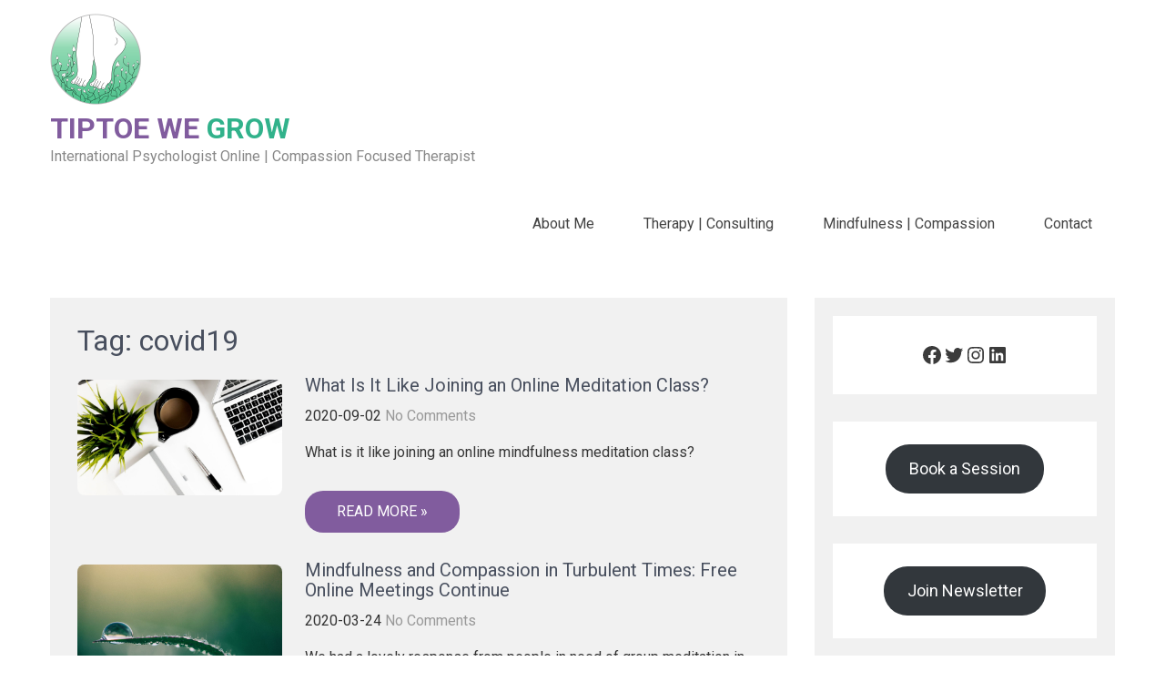

--- FILE ---
content_type: text/css
request_url: https://tiptoewegrow.eu/wp-content/themes/yogaclub-lite/css/responsive.css?ver=6.9
body_size: 1402
content:
/* Mobile Portrait View */
@media screen and (max-width:767px) {
*{box-sizing:border-box;}
.left, .right, .copyright-txt, .design-by{ float:none;}
.container { width:auto; padding:0 20px;}
.wrap_one{width:auto; text-align:center;}
.header, body.home .fixed-header { width:100%; padding:0; position:relative !important; background-color:rgba(0,0,0,1);}
.logo{ float:none; text-align:center; margin:0 auto; padding:8px 15px; position:relative; width: auto; display:table;}
.head-rightpart{ float:none; width:100%; text-align:center;}
.infobox{ float:none; display:table; margin-bottom:10px;}
.fashioner-thumb, .fashioner-content{ float:none; width:100%;}
/*coloumn css*/
.post-thumb{ width:100%; float:none; margin:0 0 10px;}
/*sidebar css*/
#sidebar{ width:100%; float:none;}
#FrontBlogPost, #wrapfirst, #wrapsecond{ padding:40px 0;}
/* --------- Pages ------- */
.content-area{ width:auto; margin:0; padding:50px 20px;}
.site-maincontentarea{ width:auto; margin:0; padding:0; float:none;}
h2.section-title{ font-size:22px; line-height:26px;}
/*slider css*/
#slider{ top:0; margin:0;}
.nivo-directionNav a{ top:39% !important;}
.nivo-caption, .nivo-controlNav{ display:none !important;}
/*footer css */
.footer-copyright{ text-align:center;}
.cols-4{ width:100% !important; display:block; margin-right:0; margin-bottom:15%;}
/*custom css*/
h2.section_title{ text-align:center;}
/*front blog post*/
.BlogPosts{ float:none; width:auto; margin:0 0 10% 0;}
.wpcf7 input[type="text"], .wpcf7 input[type="tel"], .wpcf7 input[type="email"], .wpcf7 textarea{ width:100%;}
.welcomecontent, .welcomethumb{ width:auto; float:none; margin:0 0 35px;}
#site-holder{ width:100%;}
.fourclmbox{ width:auto; float:none; margin:0 0 20px;}
#section-wrap-1{ height:auto;}
.site-header{ position:relative; background-color:rgba(0, 0, 0, 0.9);}
}

/* Mobile Landscape View */
@media screen and (min-width: 481px) and (max-width: 767px){
*{box-sizing:border-box;}
.container, .content-area{ width:440px; margin:0 auto;}
.nivo-caption, .nivo-controlNav{ display:none !important;}
.nivo-caption{ width:65%; }
.slide_info h2{ font-size:20px !important; line-height:30px; text-shadow:1px 0 0 #333;}
.slide_info h2 span{ font-size:30px !important;}
.slide_info p{ padding:5px 0 !important;  font-size:13px !important; display:none;}
.headertop .left{ font-size:16px;}
.post-thumb{ width:50%; float:left; margin:5px 20px 10px 0;}
}
/* Mobile Landscape View */
@media screen and (min-width: 300px) and (max-width: 481px){
*{box-sizing:border-box;}
.social-icons{ display:block; padding:0;}
.social-icons a{ padding:0; padding:0 10px; display:inline-table; line-height:40px;}
}

@media screen and (min-width:768px) and (max-width: 980px){
.site-header { width:100%; position:relative !important;}
.infobox{ float:none;  margin-bottom:10px;}
.head-rightpart{ float:none; width:100%; text-align:center;}
.logo{ float:none; text-align:center; margin:0 auto; padding:8px 15px; position:relative; width: auto; display:table;}
.fourclmbox h3{ font-size:16px;}
#section-wrap-1{ height:auto;}
.site-header{ position:relative; background-color:rgba(0, 0, 0, 0.9);}
}

/* Tablet View */
@media screen and (max-width:1169px) and (min-width:768px) { 
*{box-sizing:border-box;}
.social-icons a{ box-sizing:content-box; margin-bottom:5px; }
.container { width:auto; padding:0 20px;}

/*slider css*/
.nivo-caption{ width:60%; bottom:15%;}
.slide_info h2{ font-size:24px !important; line-height:30px; }
.content-area{ width:auto; margin:0; padding:50px 20px;}
#sidebar{ width:30%;}
.site-maincontentarea{ width:65%;}
.cols-4 h5{ font-size:16px;}
/*custom  css*/
#site-holder{ width:100%;}
}

@media screen and (max-width:1169px) and (min-width:981px) { 
html{overflow-x:hidden; }
.nivo-caption{ bottom:20%;}
.site-header{ width:96%;}
}

@media screen and (max-width: 980px){
.toggleMenu{display: block;}
.header-menu{float:none; margin:0; position:relative; overflow-x:hidden; background-color:#fff; border-radius:0; top:0; border-bottom:none; }
.header-menu ul{color:#000; width:100% !important; float:none !important; margin:0; padding:0;}
.header-menu ul li{border-top:1px #cccccc solid; display:block; float:none; text-align:left; border-bottom:none !important}
.header-menu ul li a{padding:5px 10px !important; display:block; color:#000; border:none; text-align:left;}
.header-menu ul li a:hover, .header-menu ul li.current_page_item a{color:#efc62c;  border:none !important; border-radius:0;}
.header-menu ul li ul, .header-menu ul li ul ul{ display:block !important; background: transparent !important;}
.header-menu ul li ul li a:before{content:"\00BB \00a0";}
.header-menu ul li ul li a{padding-left:20px !important; }
.header-menu ul li ul li a, .header-menu ul li.current-menu-ancestor a.parent{ border:none; border-radius:0;}
.header-menu ul li ul li ul li a{padding-left:30px !important;}
.header-menu ul li ul li ul li ul li a{padding-left:40px !important;}
.header-menu ul li:hover > ul{ background:none !important; box-shadow:none;}
.header-menu ul li:hover > ul{ background: transparent !important; width:auto !important; display:block; position: relative !important; left:0; right:0; top:0; padding:0;}
.header-menu ul li:hover ul li ul, .header-menu ul li:hover ul li:hover > ul, .header-menu ul li:hover ul li:hover > ul li ul{  background: transparent !important; display:block; position:relative !important;  right:0; left:0; top:0;}
.header-menu ul li:hover ul li:hover ul, .header-menu ul li:hover ul li:hover ul li:hover ul{ left:0 !important;}
.header-menu ul li ul li a{ color:#000;}

.mainmenu{ margin:0;}
}